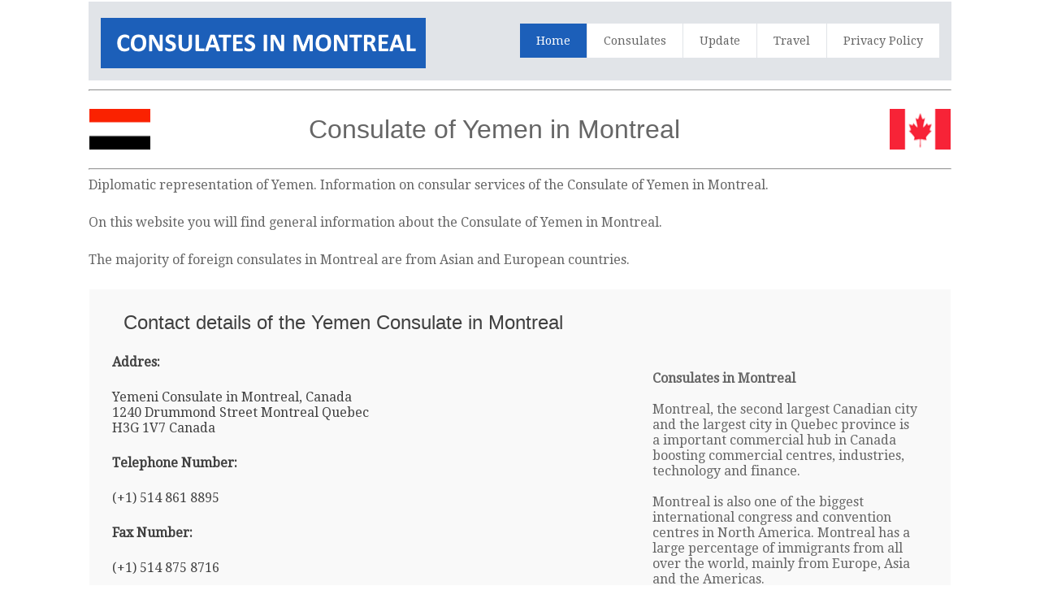

--- FILE ---
content_type: text/html; charset=UTF-8
request_url: https://www.consulate-montreal.com/info/Yemen-Mission-Montreal
body_size: 9087
content:
<html>
<head>
<meta charset="iso-8859-1">
<title>Yemeni Consulate in Montreal | Canada</title>
<meta name="description" content="Consulate of Yemen in Montreal,Canada - Details contact information such as Address - Telephone and Fax Number - Email address - Yemen Consulate location">
<meta name="keywords" content="Yemen Consulate in Montreal, Yemen, Canada, Montreal, consulate, consulates, location, embassy, address, email, telephone, fax, opening hours, consul, visa, visa application, passport">
<meta name="robots" content="index,follow,archive">
<meta name="viewport" content="width=device-width, initial-scale=1.0, user-scalable=yes">
<meta name="format-detection" content="telephone=no"/>
<link rel="shortcut icon" href="https://www.consulate-montreal.com/favicon.ico"  type="image/x-icon">
<link href='https://fonts.googleapis.com/css?family=Droid+Serif|Ubuntu' rel='stylesheet' type='text/css'>
<link rel="stylesheet" href="https://www.consulate-montreal.com/css/normalize.css">
<link rel="stylesheet" href="https://www.consulate-montreal.com/css/style.css">
<script src="https://www.consulate-montreal.com/js/libs/modernizr-2.6.2.min.js"></script>
<style type="text/css">
<!--
#columnsdemo .grid_1,
#columnsdemo .grid_2,
#columnsdemo .grid_3,
#columnsdemo .grid_4,
#columnsdemo .grid_5,
#columnsdemo .grid_6,
#columnsdemo .grid_7,
#columnsdemo .grid_8,
#columnsdemo .grid_9,
#columnsdemo .grid_10,
#columnsdemo .grid_11,
#columnsdemo .grid_12 {
text-align: center;
margin-top:20px;
padding:20px;
background:#dddddd;
border: 1px solid #dddddd
}
.auto-style1 {
	text-align: center;
}
.auto-style3 {
	text-align: right;
}
-->
</style>

<script type="text/javascript">
    window._mNHandle = window._mNHandle || {};
    window._mNHandle.queue = window._mNHandle.queue || [];
    medianet_versionId = "3121199";
            </script>
<script src="https://contextual.media.net/dmedianet.js?cid=8CUK3RR38" async="async"></script>
</head>
<body id="home">
    <header class="wrapper clearfix" style="width: 83%">
        <div id="banner">        
        	<div id="logo"><a href="https://www.consulate-montreal.com/"><img src="https://www.consulate-montreal.com/images/logo.png" alt="Yemen Consulate in Montreal"></a></div> 
        </div>
        <nav id="topnav" role="navigation">
        <div class="menu-toggle">Menu</div>  
        	<ul class="srt-menu" id="menu-main-navigation">
            <li class="current"><a href="https://www.consulate-montreal.com/">Home</a></li>
            <li><a href="https://www.consulate-montreal.com/index.php">Consulates</a></li>
            <li><a href="https://www.consulate-montreal.com/update.php">Update</a></li>
            <li><a href="https://www.consulate-montreal.com/travel.php">Travel</a></li>
            <li><a href="https://www.consulate-montreal.com/privacy-policy.php">Privacy Policy</a></li>
		</ul>     
		</nav>
    </header>
<div id="main" class="wrapper clearfix" style="width: 83%">  
       	<hr>
	<table style="width: 100%">
		<tr>
			<td style="width: 80px">
                                    <font style="font-size: 11pt; font-weight: 400" face="Arial">
                                    <img src="https://www.consulate-montreal.com/flags/Yemen.png" style="height: 50px" width="75" alt="Yemen Consulate in Montreal"></font></td>
			<td class="auto-style3">
        <h1 class="auto-style1">Consulate of Yemen in Montreal	</h1>
			</td>
			<td class="auto-style3">
           <img src="https://www.consulate-montreal.com/flags/Canada.png" style="height: 50px" width="75" alt="Yemen Consulate in Montreal"> </tr>
		</table>
        <hr>
	<p>Diplomatic representation of Yemen. Information on consular services of the Consulate of Yemen in Montreal.</p>
		<p>On this website you will find general information about the Consulate of Yemen in Montreal.</p>
		<p>The majority of foreign 
					consulates in Montreal are from Asian and European 
					countries.</p>
	<table style="width: 100%">
		<tr>
			<td>
<section id="features"  class="greysection vertical-padding">
	<div class="wrapper clearfix">
		<h2>Contact details of the Yemen Consulate in Montreal</h2>
<div class="auto-style1">
<script id="mNCC" language="javascript">  medianet_width='728';  medianet_height= '20';  medianet_crid='858313743';  </script>  <script id="mNSC" src="https://contextual.media.net/nmedianet.js?cid=8CUK3RR38" language="javascript"></script>
   	    	</div>
<div class="row vertical-padding">   	
<div class="grid_4">            
	<p><strong>Addres:</strong></p>
<p>Yemeni  Consulate  in Montreal, Canada
1240 Drummond Street
Montreal
Quebec H3G 1V7
Canada
</p> 
<p><strong>Telephone Number:</strong></p>
<p>(+1) 514 861 8895</p>
<p><strong>Fax Number:</strong></p>
<p>(+1) 514 875 8716</p>
<p><strong>Email:</strong></p>
<p>shirish.suchak@sympatico.ca</p>
<p><strong>Website:</strong></p>
<p></p>
<p><strong>Consul:</strong></p>
<p>Mr Shirish Suchak - Consul</p>
<p><strong>Office Hours:</strong></p>
<p></p>
  </div>
        <div class="grid_4">        	
   	    	<p class="auto-style1">&nbsp;
   	    	</p>
		<div class="auto-style1">
<script id="mNCC" language="javascript">
if (window.innerWidth >= 800) {
medianet_width='160';
medianet_height= '600';
medianet_crid='637563136';

} else {
medianet_width='300';
medianet_height= '250';
medianet_crid='221847742';
}
</script><script id="mNSC" src="https://contextual.media.net/nmedianet.js?cid=8CUK3RR38" language="javascript"></script>
</div>
</div>
        <div class="grid_4">        	
			<p class="auto-style1">
   	        &nbsp;<table style="width: 100%">
				<tr>
					<td><strong>Consulates in Montreal</strong><br><br> 
					Montreal, the second largest Canadian city and the largest 
					city in Quebec province is a important commercial hub in 
					Canada boosting commercial centres, industries, technology 
					and finance.<br><br>Montreal is also one of the biggest 
					international congress and convention centres in North 
					America. Montreal has a large percentage of immigrants from 
					all over the world, mainly from Europe, Asia and the 
					Americas. <br><br>Montreal Consulates - Since Canada is a 
					very large country with far distances between the big cities 
					the foreign embassies in Ottawa are not able to provide 
					essential consular services to the whole of Canada from one 
					single location. <br><br>That is the reason that many 
					foreign countries have established consulate missions in 
					Montreal to be able to serve the citizens of the greater 
					Montreal region as well as foreigners visiting the region.</td>
				</tr>
			</table>
			</div>
     </div>
    </div>
</section>
</td>
		</tr>
	</table>
</div>
    <section id="columnsdemo" class="clearfix undersection vertical-padding" style="padding-bottom:80px;">
    <div class="wrapper clearfix" style="width: 83%">

		<p class="auto-style2">The distinction between the several consulates 
		found in Montreal are the size and the level of powers these consulates 
		have. Some consulates are named consulate-general and these are the 
		bigger representative offices of Embassies in Ottawa. These bigger 
		consulates usually can assist in visa and passport matters as well as 
		assisting with domestic matters such as births and marriages.</p>
		<p class="auto-style2">Other consulates are appointed honorary 
		consulates and these are often private citizens representing the embassy 
		in Ottawa on a part time basis. These honorary consulates often have 
		limited powers. For information on de scope of services the consulates 
		can offer you should always contact them directly.</p>
				<p class="auto-style1">


<style type="text/css">
.contulate-new_responsive { width: 300px; height: 250px; }
@media (min-width:500px) { .contulate-new_responsive { width: 468px; height: 60px; } }
@media (min-width:800px) { .contulate-new_responsive { width: 728px; height: 90px; } }
</style>
<ins class="adsbygoogle contulate-new_responsive"
    style="display:inline-block;"
    data-ad-client="ca-pub-8611561112333725"
    data-ad-slot="6352552646"></ins>
<script async src="https://pagead2.googlesyndication.com/pagead/js/adsbygoogle.js"></script>
<script>(adsbygoogle = window.adsbygoogle || []).push({});</script>		
		</p>
</div>

    </section>
<footer>

	<div id="colophon" class="wrapper clearfix" style="text-align: center">
    	www.consulate-montreal.com - This is not the official website of the Yemen Consulate in Canada. This website is in no way or 
		form affiliated with the consular department of the consulate in Montreal. If you have any requirements for consular services you need to 
		contact the consulate of Yemen in Montreal directly.<br>&nbsp;<a class="underlink" href="https://www.consulate-montreal.com/disclaimer.php">disclaimer</a>		
		
		</div>
</footer>
<script src="https://ajax.googleapis.com/ajax/libs/jquery/1/jquery.min.js"></script>
<script>window.jQuery || document.write('<script src="https://www.consulate-montreal.com/js/libs/jquery-1.9.0.min.js">\x3C/script>')</script>
<script src="https://www.consulate-montreal.com/js/main.js"></script>
</body>
</html>

--- FILE ---
content_type: text/html; charset=utf-8
request_url: https://www.google.com/recaptcha/api2/aframe
body_size: 257
content:
<!DOCTYPE HTML><html><head><meta http-equiv="content-type" content="text/html; charset=UTF-8"></head><body><script nonce="iUP69iAF9jrCe5SfbYB2iw">/** Anti-fraud and anti-abuse applications only. See google.com/recaptcha */ try{var clients={'sodar':'https://pagead2.googlesyndication.com/pagead/sodar?'};window.addEventListener("message",function(a){try{if(a.source===window.parent){var b=JSON.parse(a.data);var c=clients[b['id']];if(c){var d=document.createElement('img');d.src=c+b['params']+'&rc='+(localStorage.getItem("rc::a")?sessionStorage.getItem("rc::b"):"");window.document.body.appendChild(d);sessionStorage.setItem("rc::e",parseInt(sessionStorage.getItem("rc::e")||0)+1);localStorage.setItem("rc::h",'1768551697214');}}}catch(b){}});window.parent.postMessage("_grecaptcha_ready", "*");}catch(b){}</script></body></html>